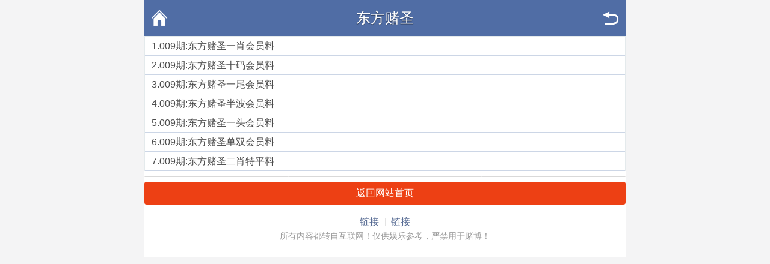

--- FILE ---
content_type: text/html; charset=utf-8
request_url: http://www.hk234.cc/zl/tm_List.Aspx?id=100
body_size: 1545
content:
<!DOCTYPE html>
<html lang="en">
<head>
    <meta http-equiv="Content-Type" content="application/xhtml+xml; charset=UTF-8" />
    <meta name="viewport" content="width=device-width,initial-scale=1.0,minimum-scale=1.0,maximum-scale=2.0,user-scalable=no" />
    <meta name="apple-mobile-web-app-capable" content="yes" />
    <meta name="apple-mobile-web-app-status-bar-style" content="black" />
    <title>东方赌圣</title>
    <link rel="stylesheet" href="/css/style2/style.css" />
    <!--jQuery必须调用-->
    <script src="/js/jquery-1.11.2.min.js"></script>
    <!--模板通用组件-->
    <script src="/js/common.js"></script>
    <!--官方UI框架-->
    <script src="/js/ui.js"></script>
    <link rel="stylesheet" href="/css/ui.css" />
</head>
<body>
    <div class="wrapper">
        <div class="nav-top">
            <a href="javascript:;" onclick="history.go(-1)" class="nav-top-re">返回</a>
            <h1>东方赌圣</h1>
            <a href="/" class="nav-top-home">首页</a>
        </div>

        <!--正文内容-->
        <ul class="ui-list ui-list-border ui-list-hover ui-list-striped">
            <div class="xx">1.<a href='tm_article.aspx?id=1853263&p=1&lid=100&Curl='>009期:东方赌圣一肖会员料</a></div><div class="xx">2.<a href='tm_article.aspx?id=1853264&p=1&lid=100&Curl='>009期:东方赌圣十码会员料</a></div><div class="xx">3.<a href='tm_article.aspx?id=1853265&p=1&lid=100&Curl='>009期:东方赌圣一尾会员料</a></div><div class="xx">4.<a href='tm_article.aspx?id=1853266&p=1&lid=100&Curl='>009期:东方赌圣半波会员料</a></div><div class="xx">5.<a href='tm_article.aspx?id=1853267&p=1&lid=100&Curl='>009期:东方赌圣一头会员料</a></div><div class="xx">6.<a href='tm_article.aspx?id=1853268&p=1&lid=100&Curl='>009期:东方赌圣单双会员料</a></div><div class="xx">7.<a href='tm_article.aspx?id=1853269&p=1&lid=100&Curl='>009期:东方赌圣二肖特平料</a></div>
        </ul>

        <div class="mt-2"></div>
        <div class="ui-page">
            <ul>
                <li style="width: 30%;"></li>
                <li style="width: 40%;"><a id="pageinfo"></a></li>
                <li style="width: 30%;"></li>
            </ul>
        </div>

        <div class="mt-2"></div>
        <a href="/" class="ui-btn ui-btn-red ui-btn-block">返回网站首页</a>

        <div class="mt-3"></div>
        <div class="ui-footer pb-4">
            <p class="ui-footer_links">
                <a href="javascript:void(0);" class="ui-footer_link">链接</a>
                <a href="javascript:void(0);" class="ui-footer_link">链接</a>
            </p>
            <p class="ui-footer_text">所有内容都转自互联网！仅供娱乐参考，严禁用于赌博！</p>
        </div>
    </div>
<div style="display:none">
<!--统计代码-->
<script>
var _hmt = _hmt || [];
(function() {
  var hm = document.createElement("script");
  hm.src = "https://hm.baidu.com/hm.js?950bb13dbbbb51d4f095f1c9c170e9ff";
  var s = document.getElementsByTagName("script")[0]; 
  s.parentNode.insertBefore(hm, s);
})();
</script>
</div>
</body>
</html>
